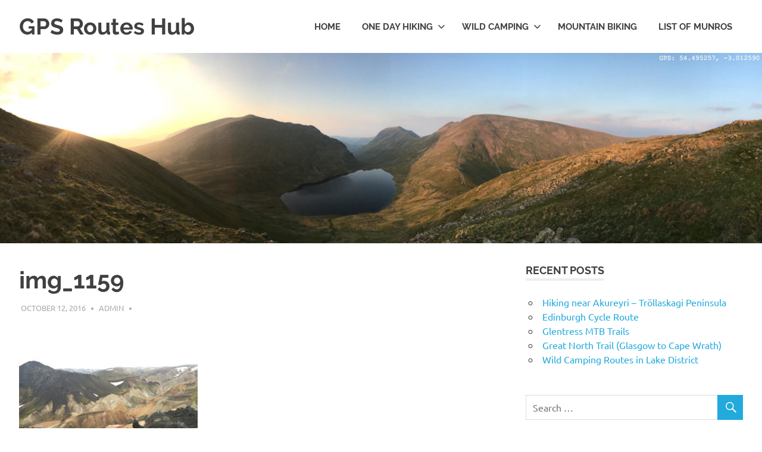

--- FILE ---
content_type: text/html; charset=UTF-8
request_url: https://gpsrouteshub.com/img_1159-2/
body_size: 9692
content:
<!DOCTYPE html>
<html dir="ltr" lang="en-GB" prefix="og: https://ogp.me/ns#">

<head>
<meta charset="UTF-8">
<meta name="viewport" content="width=device-width, initial-scale=1">
<link rel="profile" href="http://gmpg.org/xfn/11">
<link rel="pingback" href="https://gpsrouteshub.com/xmlrpc.php">

<title>img_1159 | GPS Routes Hub</title>

		<!-- All in One SEO 4.9.3 - aioseo.com -->
	<meta name="robots" content="max-image-preview:large" />
	<meta name="author" content="admin"/>
	<link rel="canonical" href="https://gpsrouteshub.com/img_1159-2/" />
	<meta name="generator" content="All in One SEO (AIOSEO) 4.9.3" />
		<meta property="og:locale" content="en_GB" />
		<meta property="og:site_name" content="GPS Routes Hub | Explore with Us" />
		<meta property="og:type" content="article" />
		<meta property="og:title" content="img_1159 | GPS Routes Hub" />
		<meta property="og:url" content="https://gpsrouteshub.com/img_1159-2/" />
		<meta property="article:published_time" content="2016-10-12T22:44:54+00:00" />
		<meta property="article:modified_time" content="2016-10-12T23:04:55+00:00" />
		<meta name="twitter:card" content="summary" />
		<meta name="twitter:title" content="img_1159 | GPS Routes Hub" />
		<script type="application/ld+json" class="aioseo-schema">
			{"@context":"https:\/\/schema.org","@graph":[{"@type":"BreadcrumbList","@id":"https:\/\/gpsrouteshub.com\/img_1159-2\/#breadcrumblist","itemListElement":[{"@type":"ListItem","@id":"https:\/\/gpsrouteshub.com#listItem","position":1,"name":"Home","item":"https:\/\/gpsrouteshub.com","nextItem":{"@type":"ListItem","@id":"https:\/\/gpsrouteshub.com\/media_category\/iceland-highlands\/#listItem","name":"Iceland - highlands"}},{"@type":"ListItem","@id":"https:\/\/gpsrouteshub.com\/media_category\/iceland-highlands\/#listItem","position":2,"name":"Iceland - highlands","item":"https:\/\/gpsrouteshub.com\/media_category\/iceland-highlands\/","nextItem":{"@type":"ListItem","@id":"https:\/\/gpsrouteshub.com\/img_1159-2\/#listItem","name":"img_1159"},"previousItem":{"@type":"ListItem","@id":"https:\/\/gpsrouteshub.com#listItem","name":"Home"}},{"@type":"ListItem","@id":"https:\/\/gpsrouteshub.com\/img_1159-2\/#listItem","position":3,"name":"img_1159","previousItem":{"@type":"ListItem","@id":"https:\/\/gpsrouteshub.com\/media_category\/iceland-highlands\/#listItem","name":"Iceland - highlands"}}]},{"@type":"ItemPage","@id":"https:\/\/gpsrouteshub.com\/img_1159-2\/#itempage","url":"https:\/\/gpsrouteshub.com\/img_1159-2\/","name":"img_1159 | GPS Routes Hub","inLanguage":"en-GB","isPartOf":{"@id":"https:\/\/gpsrouteshub.com\/#website"},"breadcrumb":{"@id":"https:\/\/gpsrouteshub.com\/img_1159-2\/#breadcrumblist"},"author":{"@id":"https:\/\/gpsrouteshub.com\/author\/admin\/#author"},"creator":{"@id":"https:\/\/gpsrouteshub.com\/author\/admin\/#author"},"datePublished":"2016-10-12T22:44:54+01:00","dateModified":"2016-10-12T23:04:55+01:00"},{"@type":"Organization","@id":"https:\/\/gpsrouteshub.com\/#organization","name":"GPS Routes Hub","description":"Explore with Us","url":"https:\/\/gpsrouteshub.com\/"},{"@type":"Person","@id":"https:\/\/gpsrouteshub.com\/author\/admin\/#author","url":"https:\/\/gpsrouteshub.com\/author\/admin\/","name":"admin","image":{"@type":"ImageObject","@id":"https:\/\/gpsrouteshub.com\/img_1159-2\/#authorImage","url":"https:\/\/secure.gravatar.com\/avatar\/a27293b857b74ee0210750886115331c?s=96&d=mm&r=g","width":96,"height":96,"caption":"admin"}},{"@type":"WebSite","@id":"https:\/\/gpsrouteshub.com\/#website","url":"https:\/\/gpsrouteshub.com\/","name":"GPS Routes Hub","description":"Explore with Us","inLanguage":"en-GB","publisher":{"@id":"https:\/\/gpsrouteshub.com\/#organization"}}]}
		</script>
		<!-- All in One SEO -->

<script type="text/javascript">function rgmkInitGoogleMaps(){window.rgmkGoogleMapsCallback=true;try{jQuery(document).trigger("rgmkGoogleMapsLoad")}catch(err){}}</script><link rel="alternate" type="application/rss+xml" title="GPS Routes Hub &raquo; Feed" href="https://gpsrouteshub.com/feed/" />
<link rel="alternate" type="application/rss+xml" title="GPS Routes Hub &raquo; Comments Feed" href="https://gpsrouteshub.com/comments/feed/" />
<link rel="alternate" type="application/rss+xml" title="GPS Routes Hub &raquo; img_1159 Comments Feed" href="https://gpsrouteshub.com/feed/?attachment_id=200" />
<script type="text/javascript">
/* <![CDATA[ */
window._wpemojiSettings = {"baseUrl":"https:\/\/s.w.org\/images\/core\/emoji\/14.0.0\/72x72\/","ext":".png","svgUrl":"https:\/\/s.w.org\/images\/core\/emoji\/14.0.0\/svg\/","svgExt":".svg","source":{"concatemoji":"https:\/\/gpsrouteshub.com\/wp-includes\/js\/wp-emoji-release.min.js?ver=6.4.7"}};
/*! This file is auto-generated */
!function(i,n){var o,s,e;function c(e){try{var t={supportTests:e,timestamp:(new Date).valueOf()};sessionStorage.setItem(o,JSON.stringify(t))}catch(e){}}function p(e,t,n){e.clearRect(0,0,e.canvas.width,e.canvas.height),e.fillText(t,0,0);var t=new Uint32Array(e.getImageData(0,0,e.canvas.width,e.canvas.height).data),r=(e.clearRect(0,0,e.canvas.width,e.canvas.height),e.fillText(n,0,0),new Uint32Array(e.getImageData(0,0,e.canvas.width,e.canvas.height).data));return t.every(function(e,t){return e===r[t]})}function u(e,t,n){switch(t){case"flag":return n(e,"\ud83c\udff3\ufe0f\u200d\u26a7\ufe0f","\ud83c\udff3\ufe0f\u200b\u26a7\ufe0f")?!1:!n(e,"\ud83c\uddfa\ud83c\uddf3","\ud83c\uddfa\u200b\ud83c\uddf3")&&!n(e,"\ud83c\udff4\udb40\udc67\udb40\udc62\udb40\udc65\udb40\udc6e\udb40\udc67\udb40\udc7f","\ud83c\udff4\u200b\udb40\udc67\u200b\udb40\udc62\u200b\udb40\udc65\u200b\udb40\udc6e\u200b\udb40\udc67\u200b\udb40\udc7f");case"emoji":return!n(e,"\ud83e\udef1\ud83c\udffb\u200d\ud83e\udef2\ud83c\udfff","\ud83e\udef1\ud83c\udffb\u200b\ud83e\udef2\ud83c\udfff")}return!1}function f(e,t,n){var r="undefined"!=typeof WorkerGlobalScope&&self instanceof WorkerGlobalScope?new OffscreenCanvas(300,150):i.createElement("canvas"),a=r.getContext("2d",{willReadFrequently:!0}),o=(a.textBaseline="top",a.font="600 32px Arial",{});return e.forEach(function(e){o[e]=t(a,e,n)}),o}function t(e){var t=i.createElement("script");t.src=e,t.defer=!0,i.head.appendChild(t)}"undefined"!=typeof Promise&&(o="wpEmojiSettingsSupports",s=["flag","emoji"],n.supports={everything:!0,everythingExceptFlag:!0},e=new Promise(function(e){i.addEventListener("DOMContentLoaded",e,{once:!0})}),new Promise(function(t){var n=function(){try{var e=JSON.parse(sessionStorage.getItem(o));if("object"==typeof e&&"number"==typeof e.timestamp&&(new Date).valueOf()<e.timestamp+604800&&"object"==typeof e.supportTests)return e.supportTests}catch(e){}return null}();if(!n){if("undefined"!=typeof Worker&&"undefined"!=typeof OffscreenCanvas&&"undefined"!=typeof URL&&URL.createObjectURL&&"undefined"!=typeof Blob)try{var e="postMessage("+f.toString()+"("+[JSON.stringify(s),u.toString(),p.toString()].join(",")+"));",r=new Blob([e],{type:"text/javascript"}),a=new Worker(URL.createObjectURL(r),{name:"wpTestEmojiSupports"});return void(a.onmessage=function(e){c(n=e.data),a.terminate(),t(n)})}catch(e){}c(n=f(s,u,p))}t(n)}).then(function(e){for(var t in e)n.supports[t]=e[t],n.supports.everything=n.supports.everything&&n.supports[t],"flag"!==t&&(n.supports.everythingExceptFlag=n.supports.everythingExceptFlag&&n.supports[t]);n.supports.everythingExceptFlag=n.supports.everythingExceptFlag&&!n.supports.flag,n.DOMReady=!1,n.readyCallback=function(){n.DOMReady=!0}}).then(function(){return e}).then(function(){var e;n.supports.everything||(n.readyCallback(),(e=n.source||{}).concatemoji?t(e.concatemoji):e.wpemoji&&e.twemoji&&(t(e.twemoji),t(e.wpemoji)))}))}((window,document),window._wpemojiSettings);
/* ]]> */
</script>
<link rel='stylesheet' id='pt-cv-public-style-css' href='https://gpsrouteshub.com/wp-content/plugins/content-views-query-and-display-post-page/public/assets/css/cv.css?ver=4.2.1' type='text/css' media='all' />
<link rel='stylesheet' id='pt-cv-public-pro-style-css' href='https://gpsrouteshub.com/wp-content/plugins/pt-content-views-pro/public/assets/css/cvpro.min.css?ver=4.7.4' type='text/css' media='all' />
<link rel='stylesheet' id='poseidon-custom-fonts-css' href='https://gpsrouteshub.com/wp-content/themes/poseidon/assets/css/custom-fonts.css?ver=20180413' type='text/css' media='all' />
<link rel='stylesheet' id='sbi_styles-css' href='https://gpsrouteshub.com/wp-content/plugins/instagram-feed/css/sbi-styles.min.css?ver=6.10.0' type='text/css' media='all' />
<style id='wp-emoji-styles-inline-css' type='text/css'>

	img.wp-smiley, img.emoji {
		display: inline !important;
		border: none !important;
		box-shadow: none !important;
		height: 1em !important;
		width: 1em !important;
		margin: 0 0.07em !important;
		vertical-align: -0.1em !important;
		background: none !important;
		padding: 0 !important;
	}
</style>
<link rel='stylesheet' id='wp-block-library-css' href='https://gpsrouteshub.com/wp-includes/css/dist/block-library/style.min.css?ver=6.4.7' type='text/css' media='all' />
<link rel='stylesheet' id='aioseo/css/src/vue/standalone/blocks/table-of-contents/global.scss-css' href='https://gpsrouteshub.com/wp-content/plugins/all-in-one-seo-pack/dist/Lite/assets/css/table-of-contents/global.e90f6d47.css?ver=4.9.3' type='text/css' media='all' />
<style id='classic-theme-styles-inline-css' type='text/css'>
/*! This file is auto-generated */
.wp-block-button__link{color:#fff;background-color:#32373c;border-radius:9999px;box-shadow:none;text-decoration:none;padding:calc(.667em + 2px) calc(1.333em + 2px);font-size:1.125em}.wp-block-file__button{background:#32373c;color:#fff;text-decoration:none}
</style>
<style id='global-styles-inline-css' type='text/css'>
body{--wp--preset--color--black: #404040;--wp--preset--color--cyan-bluish-gray: #abb8c3;--wp--preset--color--white: #ffffff;--wp--preset--color--pale-pink: #f78da7;--wp--preset--color--vivid-red: #cf2e2e;--wp--preset--color--luminous-vivid-orange: #ff6900;--wp--preset--color--luminous-vivid-amber: #fcb900;--wp--preset--color--light-green-cyan: #7bdcb5;--wp--preset--color--vivid-green-cyan: #00d084;--wp--preset--color--pale-cyan-blue: #8ed1fc;--wp--preset--color--vivid-cyan-blue: #0693e3;--wp--preset--color--vivid-purple: #9b51e0;--wp--preset--color--primary: #22aadd;--wp--preset--color--light-gray: #f0f0f0;--wp--preset--color--dark-gray: #777777;--wp--preset--gradient--vivid-cyan-blue-to-vivid-purple: linear-gradient(135deg,rgba(6,147,227,1) 0%,rgb(155,81,224) 100%);--wp--preset--gradient--light-green-cyan-to-vivid-green-cyan: linear-gradient(135deg,rgb(122,220,180) 0%,rgb(0,208,130) 100%);--wp--preset--gradient--luminous-vivid-amber-to-luminous-vivid-orange: linear-gradient(135deg,rgba(252,185,0,1) 0%,rgba(255,105,0,1) 100%);--wp--preset--gradient--luminous-vivid-orange-to-vivid-red: linear-gradient(135deg,rgba(255,105,0,1) 0%,rgb(207,46,46) 100%);--wp--preset--gradient--very-light-gray-to-cyan-bluish-gray: linear-gradient(135deg,rgb(238,238,238) 0%,rgb(169,184,195) 100%);--wp--preset--gradient--cool-to-warm-spectrum: linear-gradient(135deg,rgb(74,234,220) 0%,rgb(151,120,209) 20%,rgb(207,42,186) 40%,rgb(238,44,130) 60%,rgb(251,105,98) 80%,rgb(254,248,76) 100%);--wp--preset--gradient--blush-light-purple: linear-gradient(135deg,rgb(255,206,236) 0%,rgb(152,150,240) 100%);--wp--preset--gradient--blush-bordeaux: linear-gradient(135deg,rgb(254,205,165) 0%,rgb(254,45,45) 50%,rgb(107,0,62) 100%);--wp--preset--gradient--luminous-dusk: linear-gradient(135deg,rgb(255,203,112) 0%,rgb(199,81,192) 50%,rgb(65,88,208) 100%);--wp--preset--gradient--pale-ocean: linear-gradient(135deg,rgb(255,245,203) 0%,rgb(182,227,212) 50%,rgb(51,167,181) 100%);--wp--preset--gradient--electric-grass: linear-gradient(135deg,rgb(202,248,128) 0%,rgb(113,206,126) 100%);--wp--preset--gradient--midnight: linear-gradient(135deg,rgb(2,3,129) 0%,rgb(40,116,252) 100%);--wp--preset--font-size--small: 13px;--wp--preset--font-size--medium: 20px;--wp--preset--font-size--large: 36px;--wp--preset--font-size--x-large: 42px;--wp--preset--spacing--20: 0.44rem;--wp--preset--spacing--30: 0.67rem;--wp--preset--spacing--40: 1rem;--wp--preset--spacing--50: 1.5rem;--wp--preset--spacing--60: 2.25rem;--wp--preset--spacing--70: 3.38rem;--wp--preset--spacing--80: 5.06rem;--wp--preset--shadow--natural: 6px 6px 9px rgba(0, 0, 0, 0.2);--wp--preset--shadow--deep: 12px 12px 50px rgba(0, 0, 0, 0.4);--wp--preset--shadow--sharp: 6px 6px 0px rgba(0, 0, 0, 0.2);--wp--preset--shadow--outlined: 6px 6px 0px -3px rgba(255, 255, 255, 1), 6px 6px rgba(0, 0, 0, 1);--wp--preset--shadow--crisp: 6px 6px 0px rgba(0, 0, 0, 1);}:where(.is-layout-flex){gap: 0.5em;}:where(.is-layout-grid){gap: 0.5em;}body .is-layout-flow > .alignleft{float: left;margin-inline-start: 0;margin-inline-end: 2em;}body .is-layout-flow > .alignright{float: right;margin-inline-start: 2em;margin-inline-end: 0;}body .is-layout-flow > .aligncenter{margin-left: auto !important;margin-right: auto !important;}body .is-layout-constrained > .alignleft{float: left;margin-inline-start: 0;margin-inline-end: 2em;}body .is-layout-constrained > .alignright{float: right;margin-inline-start: 2em;margin-inline-end: 0;}body .is-layout-constrained > .aligncenter{margin-left: auto !important;margin-right: auto !important;}body .is-layout-constrained > :where(:not(.alignleft):not(.alignright):not(.alignfull)){max-width: var(--wp--style--global--content-size);margin-left: auto !important;margin-right: auto !important;}body .is-layout-constrained > .alignwide{max-width: var(--wp--style--global--wide-size);}body .is-layout-flex{display: flex;}body .is-layout-flex{flex-wrap: wrap;align-items: center;}body .is-layout-flex > *{margin: 0;}body .is-layout-grid{display: grid;}body .is-layout-grid > *{margin: 0;}:where(.wp-block-columns.is-layout-flex){gap: 2em;}:where(.wp-block-columns.is-layout-grid){gap: 2em;}:where(.wp-block-post-template.is-layout-flex){gap: 1.25em;}:where(.wp-block-post-template.is-layout-grid){gap: 1.25em;}.has-black-color{color: var(--wp--preset--color--black) !important;}.has-cyan-bluish-gray-color{color: var(--wp--preset--color--cyan-bluish-gray) !important;}.has-white-color{color: var(--wp--preset--color--white) !important;}.has-pale-pink-color{color: var(--wp--preset--color--pale-pink) !important;}.has-vivid-red-color{color: var(--wp--preset--color--vivid-red) !important;}.has-luminous-vivid-orange-color{color: var(--wp--preset--color--luminous-vivid-orange) !important;}.has-luminous-vivid-amber-color{color: var(--wp--preset--color--luminous-vivid-amber) !important;}.has-light-green-cyan-color{color: var(--wp--preset--color--light-green-cyan) !important;}.has-vivid-green-cyan-color{color: var(--wp--preset--color--vivid-green-cyan) !important;}.has-pale-cyan-blue-color{color: var(--wp--preset--color--pale-cyan-blue) !important;}.has-vivid-cyan-blue-color{color: var(--wp--preset--color--vivid-cyan-blue) !important;}.has-vivid-purple-color{color: var(--wp--preset--color--vivid-purple) !important;}.has-black-background-color{background-color: var(--wp--preset--color--black) !important;}.has-cyan-bluish-gray-background-color{background-color: var(--wp--preset--color--cyan-bluish-gray) !important;}.has-white-background-color{background-color: var(--wp--preset--color--white) !important;}.has-pale-pink-background-color{background-color: var(--wp--preset--color--pale-pink) !important;}.has-vivid-red-background-color{background-color: var(--wp--preset--color--vivid-red) !important;}.has-luminous-vivid-orange-background-color{background-color: var(--wp--preset--color--luminous-vivid-orange) !important;}.has-luminous-vivid-amber-background-color{background-color: var(--wp--preset--color--luminous-vivid-amber) !important;}.has-light-green-cyan-background-color{background-color: var(--wp--preset--color--light-green-cyan) !important;}.has-vivid-green-cyan-background-color{background-color: var(--wp--preset--color--vivid-green-cyan) !important;}.has-pale-cyan-blue-background-color{background-color: var(--wp--preset--color--pale-cyan-blue) !important;}.has-vivid-cyan-blue-background-color{background-color: var(--wp--preset--color--vivid-cyan-blue) !important;}.has-vivid-purple-background-color{background-color: var(--wp--preset--color--vivid-purple) !important;}.has-black-border-color{border-color: var(--wp--preset--color--black) !important;}.has-cyan-bluish-gray-border-color{border-color: var(--wp--preset--color--cyan-bluish-gray) !important;}.has-white-border-color{border-color: var(--wp--preset--color--white) !important;}.has-pale-pink-border-color{border-color: var(--wp--preset--color--pale-pink) !important;}.has-vivid-red-border-color{border-color: var(--wp--preset--color--vivid-red) !important;}.has-luminous-vivid-orange-border-color{border-color: var(--wp--preset--color--luminous-vivid-orange) !important;}.has-luminous-vivid-amber-border-color{border-color: var(--wp--preset--color--luminous-vivid-amber) !important;}.has-light-green-cyan-border-color{border-color: var(--wp--preset--color--light-green-cyan) !important;}.has-vivid-green-cyan-border-color{border-color: var(--wp--preset--color--vivid-green-cyan) !important;}.has-pale-cyan-blue-border-color{border-color: var(--wp--preset--color--pale-cyan-blue) !important;}.has-vivid-cyan-blue-border-color{border-color: var(--wp--preset--color--vivid-cyan-blue) !important;}.has-vivid-purple-border-color{border-color: var(--wp--preset--color--vivid-purple) !important;}.has-vivid-cyan-blue-to-vivid-purple-gradient-background{background: var(--wp--preset--gradient--vivid-cyan-blue-to-vivid-purple) !important;}.has-light-green-cyan-to-vivid-green-cyan-gradient-background{background: var(--wp--preset--gradient--light-green-cyan-to-vivid-green-cyan) !important;}.has-luminous-vivid-amber-to-luminous-vivid-orange-gradient-background{background: var(--wp--preset--gradient--luminous-vivid-amber-to-luminous-vivid-orange) !important;}.has-luminous-vivid-orange-to-vivid-red-gradient-background{background: var(--wp--preset--gradient--luminous-vivid-orange-to-vivid-red) !important;}.has-very-light-gray-to-cyan-bluish-gray-gradient-background{background: var(--wp--preset--gradient--very-light-gray-to-cyan-bluish-gray) !important;}.has-cool-to-warm-spectrum-gradient-background{background: var(--wp--preset--gradient--cool-to-warm-spectrum) !important;}.has-blush-light-purple-gradient-background{background: var(--wp--preset--gradient--blush-light-purple) !important;}.has-blush-bordeaux-gradient-background{background: var(--wp--preset--gradient--blush-bordeaux) !important;}.has-luminous-dusk-gradient-background{background: var(--wp--preset--gradient--luminous-dusk) !important;}.has-pale-ocean-gradient-background{background: var(--wp--preset--gradient--pale-ocean) !important;}.has-electric-grass-gradient-background{background: var(--wp--preset--gradient--electric-grass) !important;}.has-midnight-gradient-background{background: var(--wp--preset--gradient--midnight) !important;}.has-small-font-size{font-size: var(--wp--preset--font-size--small) !important;}.has-medium-font-size{font-size: var(--wp--preset--font-size--medium) !important;}.has-large-font-size{font-size: var(--wp--preset--font-size--large) !important;}.has-x-large-font-size{font-size: var(--wp--preset--font-size--x-large) !important;}
.wp-block-navigation a:where(:not(.wp-element-button)){color: inherit;}
:where(.wp-block-post-template.is-layout-flex){gap: 1.25em;}:where(.wp-block-post-template.is-layout-grid){gap: 1.25em;}
:where(.wp-block-columns.is-layout-flex){gap: 2em;}:where(.wp-block-columns.is-layout-grid){gap: 2em;}
.wp-block-pullquote{font-size: 1.5em;line-height: 1.6;}
</style>
<link rel='stylesheet' id='output-style-css' href='https://gpsrouteshub.com/wp-content/plugins/wp-gpx-maps/css/wp-gpx-maps-output.css?ver=1.0.0' type='text/css' media='all' />
<link rel='stylesheet' id='leaflet-css' href='https://gpsrouteshub.com/wp-content/plugins/wp-gpx-maps/ThirdParties/Leaflet_1.5.1/leaflet.css?ver=1.5.1' type='text/css' media='all' />
<link rel='stylesheet' id='leaflet.markercluster-css' href='https://gpsrouteshub.com/wp-content/plugins/wp-gpx-maps/ThirdParties/Leaflet.markercluster-1.4.1/MarkerCluster.css?ver=1.4.1,' type='text/css' media='all' />
<link rel='stylesheet' id='leaflet.Photo-css' href='https://gpsrouteshub.com/wp-content/plugins/wp-gpx-maps/ThirdParties/Leaflet.Photo/Leaflet.Photo.css?ver=6.4.7' type='text/css' media='all' />
<link rel='stylesheet' id='leaflet.fullscreen-css' href='https://gpsrouteshub.com/wp-content/plugins/wp-gpx-maps/ThirdParties/leaflet.fullscreen-1.4.5/Control.FullScreen.css?ver=1.5.1' type='text/css' media='all' />
<link rel='stylesheet' id='poseidon-stylesheet-css' href='https://gpsrouteshub.com/wp-content/themes/poseidon/style.css?ver=2.1.1' type='text/css' media='all' />
<style id='poseidon-stylesheet-inline-css' type='text/css'>
.site-description, .type-post .entry-footer .entry-tags { position: absolute; clip: rect(1px, 1px, 1px, 1px); width: 1px; height: 1px; overflow: hidden; }
</style>
<link rel='stylesheet' id='genericons-css' href='https://gpsrouteshub.com/wp-content/themes/poseidon/assets/genericons/genericons.css?ver=3.4.1' type='text/css' media='all' />
<link rel='stylesheet' id='tablepress-default-css' href='https://gpsrouteshub.com/wp-content/plugins/tablepress/css/build/default.css?ver=3.2.6' type='text/css' media='all' />
<link rel='stylesheet' id='aawp-styles-css' href='https://gpsrouteshub.com/wp-content/plugins/aawp/public/assets/css/styles.min.css?ver=3.14.3' type='text/css' media='all' />
<script type="text/javascript" src="https://gpsrouteshub.com/wp-includes/js/jquery/jquery.min.js?ver=3.7.1" id="jquery-core-js"></script>
<script type="text/javascript" src="https://gpsrouteshub.com/wp-includes/js/jquery/jquery-migrate.min.js?ver=3.4.1" id="jquery-migrate-js"></script>
<script type="text/javascript" src="https://gpsrouteshub.com/wp-content/plugins/wp-gpx-maps/ThirdParties/Leaflet_1.5.1/leaflet.js?ver=1.5.1" id="leaflet-js"></script>
<script type="text/javascript" src="https://gpsrouteshub.com/wp-content/plugins/wp-gpx-maps/ThirdParties/Leaflet.markercluster-1.4.1/leaflet.markercluster.js?ver=1.4.1" id="leaflet.markercluster-js"></script>
<script type="text/javascript" src="https://gpsrouteshub.com/wp-content/plugins/wp-gpx-maps/ThirdParties/Leaflet.Photo/Leaflet.Photo.js?ver=6.4.7" id="leaflet.Photo-js"></script>
<script type="text/javascript" src="https://gpsrouteshub.com/wp-content/plugins/wp-gpx-maps/ThirdParties/leaflet.fullscreen-1.4.5/Control.FullScreen.js?ver=1.4.5" id="leaflet.fullscreen-js"></script>
<script type="text/javascript" src="https://gpsrouteshub.com/wp-content/plugins/wp-gpx-maps/js/Chart.min.js?ver=2.8.0" id="chartjs-js"></script>
<script type="text/javascript" src="https://gpsrouteshub.com/wp-content/plugins/wp-gpx-maps/js/WP-GPX-Maps.js?ver=1.6.02" id="wp-gpx-maps-js"></script>
<!--[if lt IE 9]>
<script type="text/javascript" src="https://gpsrouteshub.com/wp-content/themes/poseidon/assets/js/html5shiv.min.js?ver=3.7.3" id="html5shiv-js"></script>
<![endif]-->
<script type="text/javascript" src="https://gpsrouteshub.com/wp-content/themes/poseidon/assets/js/svgxuse.min.js?ver=1.2.6" id="svgxuse-js"></script>
<link rel="https://api.w.org/" href="https://gpsrouteshub.com/wp-json/" /><link rel="alternate" type="application/json" href="https://gpsrouteshub.com/wp-json/wp/v2/media/200" /><link rel="EditURI" type="application/rsd+xml" title="RSD" href="https://gpsrouteshub.com/xmlrpc.php?rsd" />
<meta name="generator" content="WordPress 6.4.7" />
<link rel='shortlink' href='https://gpsrouteshub.com/?p=200' />
<link rel="alternate" type="application/json+oembed" href="https://gpsrouteshub.com/wp-json/oembed/1.0/embed?url=https%3A%2F%2Fgpsrouteshub.com%2Fimg_1159-2%2F" />
<link rel="alternate" type="text/xml+oembed" href="https://gpsrouteshub.com/wp-json/oembed/1.0/embed?url=https%3A%2F%2Fgpsrouteshub.com%2Fimg_1159-2%2F&#038;format=xml" />
<style type="text/css">.aawp .aawp-tb__row--highlight{background-color:#256aaf;}.aawp .aawp-tb__row--highlight{color:#fff;}.aawp .aawp-tb__row--highlight a{color:#fff;}</style><link rel="icon" href="https://gpsrouteshub.com/wp-content/uploads/2017/01/cropped-compass-icon-32x32.png" sizes="32x32" />
<link rel="icon" href="https://gpsrouteshub.com/wp-content/uploads/2017/01/cropped-compass-icon-192x192.png" sizes="192x192" />
<link rel="apple-touch-icon" href="https://gpsrouteshub.com/wp-content/uploads/2017/01/cropped-compass-icon-180x180.png" />
<meta name="msapplication-TileImage" content="https://gpsrouteshub.com/wp-content/uploads/2017/01/cropped-compass-icon-270x270.png" />
			<style type="text/css" id="pt-cv-custom-style-153df3ekym">.pt-cv-wrapper [data-toggle="tab"] br {display:none}</style>
			</head>

<body class="attachment attachment-template-default single single-attachment postid-200 attachmentid-200 attachment-jpeg wp-embed-responsive aawp-custom date-hidden author-hidden categories-hidden">

	<div id="page" class="hfeed site">

		<a class="skip-link screen-reader-text" href="#content">Skip to content</a>

		
		<header id="masthead" class="site-header clearfix" role="banner">

			<div class="header-main container clearfix">

				<div id="logo" class="site-branding clearfix">

										
			<p class="site-title"><a href="https://gpsrouteshub.com/" rel="home">GPS Routes Hub</a></p>

							
			<p class="site-description">Explore with Us</p>

		
				</div><!-- .site-branding -->

				

	<button class="primary-menu-toggle menu-toggle" aria-controls="primary-menu" aria-expanded="false" >
		<svg class="icon icon-menu" aria-hidden="true" role="img"> <use xlink:href="https://gpsrouteshub.com/wp-content/themes/poseidon/assets/icons/genericons-neue.svg#menu"></use> </svg><svg class="icon icon-close" aria-hidden="true" role="img"> <use xlink:href="https://gpsrouteshub.com/wp-content/themes/poseidon/assets/icons/genericons-neue.svg#close"></use> </svg>		<span class="menu-toggle-text screen-reader-text">Menu</span>
	</button>

	<div class="primary-navigation">

		<nav id="site-navigation" class="main-navigation" role="navigation"  aria-label="Primary Menu">

			<ul id="primary-menu" class="menu"><li id="menu-item-32" class="menu-item menu-item-type-post_type menu-item-object-page menu-item-home menu-item-32"><a href="https://gpsrouteshub.com/">Home</a></li>
<li id="menu-item-821" class="menu-item menu-item-type-post_type menu-item-object-page menu-item-has-children menu-item-821"><a href="https://gpsrouteshub.com/one-day-hiking/">One day hiking<svg class="icon icon-expand" aria-hidden="true" role="img"> <use xlink:href="https://gpsrouteshub.com/wp-content/themes/poseidon/assets/icons/genericons-neue.svg#expand"></use> </svg></a>
<ul class="sub-menu">
	<li id="menu-item-179" class="menu-item menu-item-type-post_type menu-item-object-post menu-item-179"><a href="https://gpsrouteshub.com/one-day-hiking/united-kingdom/">United Kingdom</a></li>
	<li id="menu-item-178" class="menu-item menu-item-type-post_type menu-item-object-post menu-item-178"><a href="https://gpsrouteshub.com/one-day-hiking/outside-uk/">Outside the UK</a></li>
</ul>
</li>
<li id="menu-item-822" class="menu-item menu-item-type-post_type menu-item-object-page menu-item-has-children menu-item-822"><a href="https://gpsrouteshub.com/wild-camping/">Wild Camping<svg class="icon icon-expand" aria-hidden="true" role="img"> <use xlink:href="https://gpsrouteshub.com/wp-content/themes/poseidon/assets/icons/genericons-neue.svg#expand"></use> </svg></a>
<ul class="sub-menu">
	<li id="menu-item-1419" class="menu-item menu-item-type-post_type menu-item-object-post menu-item-1419"><a href="https://gpsrouteshub.com/wild-camping/routes-in-lake-district/">Lake District</a></li>
	<li id="menu-item-1420" class="menu-item menu-item-type-post_type menu-item-object-page menu-item-1420"><a href="https://gpsrouteshub.com/wild-camping/">More</a></li>
</ul>
</li>
<li id="menu-item-823" class="menu-item menu-item-type-post_type menu-item-object-page menu-item-823"><a href="https://gpsrouteshub.com/mountain-biking/">Mountain Biking</a></li>
<li id="menu-item-1015" class="menu-item menu-item-type-post_type menu-item-object-page menu-item-1015"><a href="https://gpsrouteshub.com/list-of-munros-by-height/">List of Munros</a></li>
</ul>		</nav><!-- #site-navigation -->

	</div><!-- .primary-navigation -->



			</div><!-- .header-main -->

		</header><!-- #masthead -->

		
			<div id="headimg" class="header-image">

			
				<img src="https://www.gpsrouteshub.com/wp-content/uploads/2017/03/cropped-Grisedale-Tarn-Wild-camping.jpg" srcset="https://gpsrouteshub.com/wp-content/uploads/2017/03/cropped-Grisedale-Tarn-Wild-camping.jpg 2500w, https://gpsrouteshub.com/wp-content/uploads/2017/03/cropped-Grisedale-Tarn-Wild-camping-300x75.jpg 300w, https://gpsrouteshub.com/wp-content/uploads/2017/03/cropped-Grisedale-Tarn-Wild-camping-768x192.jpg 768w, https://gpsrouteshub.com/wp-content/uploads/2017/03/cropped-Grisedale-Tarn-Wild-camping-1024x256.jpg 1024w, https://gpsrouteshub.com/wp-content/uploads/2017/03/cropped-Grisedale-Tarn-Wild-camping-1920x480.jpg 1920w" width="2500" height="625" alt="GPS Routes Hub">

			
			</div>

		
		
		
		<div id="content" class="site-content container clearfix">

	<section id="primary" class="content-area">
		<main id="main" class="site-main" role="main">
				
		
<article id="post-200" class="post-200 attachment type-attachment status-inherit hentry media_category-iceland-highlands">

	
	<header class="entry-header">

		<h1 class="entry-title">img_1159</h1>
		<div class="entry-meta"><span class="meta-date"><a href="https://gpsrouteshub.com/img_1159-2/" title="10:44 pm" rel="bookmark"><time class="entry-date published updated" datetime="2016-10-12T22:44:54+01:00">October 12, 2016</time></a></span><span class="meta-author"> <span class="author vcard"><a class="url fn n" href="https://gpsrouteshub.com/author/admin/" title="View all posts by admin" rel="author">admin</a></span></span><span class="meta-category"> </span></div>
	</header><!-- .entry-header -->

	<div class="entry-content clearfix">

		<p class="attachment"><a href='https://gpsrouteshub.com/wp-content/uploads/2016/10/IMG_1159-1-e1476313510306.jpg'><img fetchpriority="high" decoding="async" width="300" height="225" src="https://gpsrouteshub.com/wp-content/uploads/2016/10/IMG_1159-1-300x225.jpg" class="attachment-medium size-medium" alt="" srcset="https://gpsrouteshub.com/wp-content/uploads/2016/10/IMG_1159-1-300x225.jpg 300w, https://gpsrouteshub.com/wp-content/uploads/2016/10/IMG_1159-1-768x576.jpg 768w, https://gpsrouteshub.com/wp-content/uploads/2016/10/IMG_1159-1-1024x768.jpg 1024w, https://gpsrouteshub.com/wp-content/uploads/2016/10/IMG_1159-1-e1476313510306.jpg 1000w" sizes="(max-width: 300px) 100vw, 300px" /></a></p>

		
	</div><!-- .entry-content -->

	<footer class="entry-footer">

						
	<nav class="navigation post-navigation" aria-label="Posts">
		<h2 class="screen-reader-text">Post navigation</h2>
		<div class="nav-links"><div class="nav-previous"><a href="https://gpsrouteshub.com/img_1159-2/" rel="prev"><span class="screen-reader-text">Previous Post:</span>img_1159</a></div></div>
	</nav>
	</footer><!-- .entry-footer -->

</article>

<div id="comments" class="comments-area">

	
	
	
		<div id="respond" class="comment-respond">
		<h3 id="reply-title" class="comment-reply-title"><span>Leave a Reply</span> <small><a rel="nofollow" id="cancel-comment-reply-link" href="/img_1159-2/#respond" style="display:none;">Cancel reply</a></small></h3><form action="https://gpsrouteshub.com/wp-comments-post.php" method="post" id="commentform" class="comment-form" novalidate><p class="comment-notes"><span id="email-notes">Your email address will not be published.</span> <span class="required-field-message">Required fields are marked <span class="required">*</span></span></p><p class="comment-form-comment"><label for="comment">Comment <span class="required">*</span></label> <textarea id="comment" name="comment" cols="45" rows="8" maxlength="65525" required></textarea></p><p class="comment-form-author"><label for="author">Name <span class="required">*</span></label> <input id="author" name="author" type="text" value="" size="30" maxlength="245" autocomplete="name" required /></p>
<p class="comment-form-email"><label for="email">Email <span class="required">*</span></label> <input id="email" name="email" type="email" value="" size="30" maxlength="100" aria-describedby="email-notes" autocomplete="email" required /></p>
<p class="comment-form-url"><label for="url">Website</label> <input id="url" name="url" type="url" value="" size="30" maxlength="200" autocomplete="url" /></p>
<p class="comment-form-cookies-consent"><input id="wp-comment-cookies-consent" name="wp-comment-cookies-consent" type="checkbox" value="yes" /> <label for="wp-comment-cookies-consent">Save my name, email, and website in this browser for the next time I comment.</label></p>
<p class="form-submit"><input name="submit" type="submit" id="submit" class="submit" value="Post Comment" /> <input type='hidden' name='comment_post_ID' value='200' id='comment_post_ID' />
<input type='hidden' name='comment_parent' id='comment_parent' value='0' />
</p></form>	</div><!-- #respond -->
	
</div><!-- #comments -->
		
		</main><!-- #main -->
	</section><!-- #primary -->
	
	
	<section id="secondary" class="sidebar widget-area clearfix" role="complementary">

		
		<aside id="recent-posts-2" class="widget widget_recent_entries clearfix">
		<div class="widget-header"><h3 class="widget-title">Recent Posts</h3></div>
		<ul>
											<li>
					<a href="https://gpsrouteshub.com/one-day-hiking/outside-uk/hiking-near-akureyri-trollaskagi-peninsula/">Hiking near Akureyri &#8211; Tröllaskagi Peninsula</a>
									</li>
											<li>
					<a href="https://gpsrouteshub.com/mountain-biking/edinburgh-cycle-route/">Edinburgh Cycle Route</a>
									</li>
											<li>
					<a href="https://gpsrouteshub.com/mountain-biking/glentress-mtb-trails/">Glentress MTB Trails</a>
									</li>
											<li>
					<a href="https://gpsrouteshub.com/mountain-biking/great-north-trail-glasgow-to-cape-wrath/">Great North Trail (Glasgow to Cape Wrath)</a>
									</li>
											<li>
					<a href="https://gpsrouteshub.com/wild-camping/routes-in-lake-district/">Wild Camping Routes in Lake District</a>
									</li>
					</ul>

		</aside><aside id="search-2" class="widget widget_search clearfix">
<form role="search" method="get" class="search-form" action="https://gpsrouteshub.com/">
	<label>
		<span class="screen-reader-text">Search for:</span>
		<input type="search" class="search-field"
			placeholder="Search &hellip;"
			value="" name="s"
			title="Search for:" />
	</label>
	<button type="submit" class="search-submit">
		<span class="genericon-search"></span>
		<span class="screen-reader-text">Search</span>
	</button>
</form>
</aside>
	</section><!-- #secondary -->

	

	</div><!-- #content -->

	
	<div id="footer" class="footer-wrap">

		<footer id="colophon" class="site-footer container clearfix" role="contentinfo">

			
			<div id="footer-text" class="site-info">
				Copyright © 2021 | GPSRoutesHub.com
			</div><!-- .site-info -->

		</footer><!-- #colophon -->

	</div>

</div><!-- #page -->

<!-- Instagram Feed JS -->
<script type="text/javascript">
var sbiajaxurl = "https://gpsrouteshub.com/wp-admin/admin-ajax.php";
</script>
<script type="text/javascript" id="pt-cv-content-views-script-js-extra">
/* <![CDATA[ */
var PT_CV_PUBLIC = {"_prefix":"pt-cv-","page_to_show":"5","_nonce":"d91078c0b8","is_admin":"","is_mobile":"","ajaxurl":"https:\/\/gpsrouteshub.com\/wp-admin\/admin-ajax.php","lang":"","loading_image_src":"data:image\/gif;base64,R0lGODlhDwAPALMPAMrKygwMDJOTkz09PZWVla+vr3p6euTk5M7OzuXl5TMzMwAAAJmZmWZmZszMzP\/\/\/yH\/[base64]\/wyVlamTi3nSdgwFNdhEJgTJoNyoB9ISYoQmdjiZPcj7EYCAeCF1gEDo4Dz2eIAAAh+QQFCgAPACwCAAAADQANAAAEM\/DJBxiYeLKdX3IJZT1FU0iIg2RNKx3OkZVnZ98ToRD4MyiDnkAh6BkNC0MvsAj0kMpHBAAh+QQFCgAPACwGAAAACQAPAAAEMDC59KpFDll73HkAA2wVY5KgiK5b0RRoI6MuzG6EQqCDMlSGheEhUAgqgUUAFRySIgAh+QQFCgAPACwCAAIADQANAAAEM\/DJKZNLND\/[base64]","is_mobile_tablet":"","sf_no_post_found":"No posts found."};
var PT_CV_PAGINATION = {"first":"\u00ab","prev":"\u2039","next":"\u203a","last":"\u00bb","goto_first":"Go to first page","goto_prev":"Go to previous page","goto_next":"Go to next page","goto_last":"Go to last page","current_page":"Current page is","goto_page":"Go to page"};
/* ]]> */
</script>
<script type="text/javascript" src="https://gpsrouteshub.com/wp-content/plugins/content-views-query-and-display-post-page/public/assets/js/cv.js?ver=4.2.1" id="pt-cv-content-views-script-js"></script>
<script type="text/javascript" src="https://gpsrouteshub.com/wp-content/plugins/pt-content-views-pro/public/assets/js/cvpro.min.js?ver=4.7.4" id="pt-cv-public-pro-script-js"></script>
<script type="text/javascript" id="poseidon-navigation-js-extra">
/* <![CDATA[ */
var poseidonScreenReaderText = {"expand":"Expand child menu","collapse":"Collapse child menu","icon":"<svg class=\"icon icon-expand\" aria-hidden=\"true\" role=\"img\"> <use xlink:href=\"https:\/\/gpsrouteshub.com\/wp-content\/themes\/poseidon\/assets\/icons\/genericons-neue.svg#expand\"><\/use> <\/svg>"};
/* ]]> */
</script>
<script type="text/javascript" src="https://gpsrouteshub.com/wp-content/themes/poseidon/assets/js/navigation.min.js?ver=20200822" id="poseidon-navigation-js"></script>
<script type="text/javascript" src="https://gpsrouteshub.com/wp-includes/js/comment-reply.min.js?ver=6.4.7" id="comment-reply-js" async="async" data-wp-strategy="async"></script>
<script type="text/javascript" src="https://gpsrouteshub.com/wp-content/plugins/aawp/public/assets/js/scripts.min.js?ver=3.14.3" id="aawp-script-js"></script>

</body>
</html>